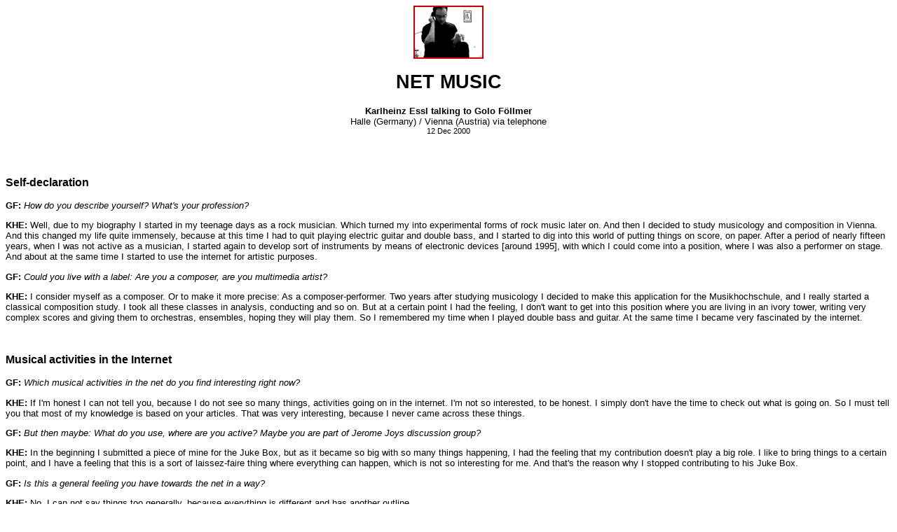

--- FILE ---
content_type: text/html
request_url: https://essl.at/bibliogr/essl-foellmer.html
body_size: 13275
content:
<!DOCTYPE HTML PUBLIC "-//W3C//DTD HTML 4.01 Transitional//EN"        "http://www.w3.org/TR/1999/REC-html401-19991224/loose.dtd"><html><head><title>Golo F&ouml;llmer: Interview mit Karlheinz Essl (2000)</title><meta name="KEYWORDS" content="Karlheinz Essl, electronic music, Internet, interactive, composition, Max/MSP, postmodernism, net music, installation, Umberto Maturana, Paul Watzlawick, Heinz von Foerster"><meta name="DESCRIPTION" content="Karlheinz Essl im Gespr&auml;ch mit Golo F&ouml;llmer &uuml;ber Musik im Internet."><meta content="no-cache" http-equiv="pragma"><link rel="stylesheet" href="../css/khe-white.css" type="text/css">  </head><body><center><a href="../index.html"onmouseover="self.status='Back to homepage...';return true"><img src="../pic/KHE-klein/KHE-tel_anim.gif" alt="portrait animation" width="96" height="72" border="2"></a><p><h1>NET MUSIC</h1><b>Karlheinz Essl talking to Golo F&ouml;llmer</b><br>Halle (Germany) / Vienna (Austria) via telephone<br><small>12 Dec 2000</small></center><p><br><br><h3>Self-declaration</h3><b>GF:</b> <i>How do you describe yourself? What's your profession?</i><p><b>KHE:</b> Well, due to my biography I started in my teenage days as a rock musician. Which turned my into experimental forms of rock music later on. And then I decided to study musicology and composition in Vienna. And this changed my life quite immensely, because at this time I had to quit playing electric guitar and double bass, and I started to dig into this world of putting things on score, on paper. After a period of nearly fifteen years, when I was not active as a musician, I started again to develop sort of instruments by means of electronic devices [around 1995], with which I could come into a position, where I was also a performer on stage. And about at the same time I started to use the internet for artistic purposes.<p><b>GF:</b> <i>Could you live with a label: Are you a composer, are you multimedia artist?</i><p><b>KHE:</b> I consider myself as a composer. Or to make it more precise: As a composer-performer. Two years after studying musicology I decided to make this application for the Musikhochschule, and I really started a classical composition study. I took all these classes in analysis, conducting and so on. But at a certain point I had the feeling, I don't want to get into this position where you are living in an ivory tower, writing very complex scores and giving them to orchestras, ensembles, hoping they will play them. So I remembered my time when I played double bass and guitar. At the same time I became very fascinated by the internet.<p><br><h3>Musical activities in the Internet</h3><b>GF:</b> <i>Which musical activities in the net do you find interesting right now?</i><p><b>KHE:</b> If I'm honest I can not tell you, because I do not see so many things, activities going on in the internet. I'm not so interested, to be honest. I simply don't have the time to check out what is going on. So I must tell you that most of my knowledge is based on your articles. That was very interesting, because I never came across these things.<p><b>GF:</b> <i>But then maybe: What do you use, where are you active? Maybe you are part of Jerome Joys discussion group?</i><p><b>KHE:</b> In the beginning I submitted a piece of mine for the Juke Box, but as it became so big with so many things happening, I had the feeling that my contribution doesn't play a big role. I like to bring things to a certain point, and I have a feeling that this is a sort of laissez-faire thing where everything can happen, which is not so interesting for me. And that's the reason why I stopped contributing to his Juke Box.<p><b>GF:</b> <i>Is this a general feeling you have towards the net in a way?</i><p><b>KHE:</b> No. I can not say things too generally, because everything is different and has another outline.<p><br><a name="lexson"></a><h3>Potential of the Internet</h3><b>GF:</b> <i>Do you think that the net has a specific musical potential?</i><p><b>KHE:</b> From my personal experience, I think that the most important thing is the communication aspect. So that you can get easily in contact with other people, either with musicians, composers, or listeners, with the audience.But on the other hand the technical infrastructure of the net as it is now is just the beginning. I think that the internet now can only be used as a very weak method of achieving something that can be maybe done in five years, when there is really a very broad bandwidth, possibility of streaming audio and video data in real-time. Which for me is very important in order to make, let's say, telematic concerts. When you do it now, all people use telephone. All these techniques that the radio developed with special modems, but they always use ISDN or telephone lines for this. The internet is not time-accurate, so there is always a latency.<p><b>GF:</b> <i>But then you can still for instance control MIDI things, like Max patches via OSC or something. Maybe there are things that work well in the net. --- Do you think there are things you easily do now, and you get an interesting musical result, and there are other things that you can not do or that are hard at the moment?</i><p><b>KHE:</b> It's always so difficult to say things so generally. It really depends on the project itself. So I tried different things. And I tried also to use this very low developed infrastructure of the net, with all its hassles and problems, in order to make some very small sort of &raquo;Kleinkunst&laquo; in a way. <a href="../works/Lexikon-Sonate.html">Lexikon Sonate</a> for example is a computer program, and I made a sort of <i>Kleinkunst</i> version for the internet called <a href="../works/lexson-online.html"><b>Lexikon-Sonate online</b></a>. In order to make it very simple and working it's in fact a fake. Because it would require in its optimal version an Apple computer which's output would be then encoded by RealAudio, and  transmitted over the net. And in fact I don't have the technical infrastructure that allows me to do that. So instead of having a real computer standing there and producing something in real-time, I use the following method. I made dozens of variants of each structure generator in Lexikon Sonate. So I used the program to generate a dozen of variants for each of the 24 structure generators, and produced MIDI files with them. And those MIDI files are on the server, and by Java script program, which makes a random combination of those pre-fabricated structures, the piece is constructed.<br><br>The nice thing is that the program for example would ask let's say for three different files from three different generators. So it would ask the server: Send me the first file, send me the second, send me the third. And this takes time. So by the latency of the internet, the entry of the different MIDI files is always staggered, and it creates a sort of polyphonic structure. So you always have three or four different layers playing together at the same time. If I hadn't those streams playing together, not synchronized, it would generate so-to-speak meta structures. So even if you select the three same MIDI files and ask them from the server, due to the latency of the net you will always have different sort of entrances - and results.This works very well with the net, because I use the inpredictable latency of the net to get variations. And the nice thing is: The piece, what you hear on the net, sounds like the "real" Lexikon-Sonate. Although there is not the original program running, but what you hear is really the same what you would hear if the piece is generated in real-time.<p><br><center><map name="lexson-map"><area shape="RECT" coords="34,148,137,162" href="../works/lexson-modules/esp.html" alt="Esprit"><area shape="RECT" coords="34,166,137,180" href="../works/lexson-modules/joy.html" alt="Joyce"><area shape="RECT" coords="34,184,137,198" href="../works/lexson-modules/gru.html" alt="Gruppen"><area shape="RECT" coords="34,202,137,216" href="../works/lexson-modules/sca.html" alt="Scala"><area shape="RECT" coords="34,220,137,234" href="../works/lexson-modules/fer.html" alt="Fermata"><area shape="RECT" coords="34,238,137,252" href="../works/lexson-modules/ric.html" alt="Ricochet"><area shape="RECT" coords="165,148,277,162" href="../works/lexson-modules/clo.html" alt="Clouds"><area shape="RECT" coords="165,166,277,180" href="../works/lexson-modules/mel.html" alt="MeloChord"><area shape="RECT" coords="165,184,277,198" href="../works/lexson-modules/bro.html" alt="BrownChords"><area shape="RECT" coords="165,202,277,216" href="../works/lexson-modules/dep.html" alt="Dependance"><area shape="RECT" coords="165,220,277,234" href="../works/lexson-modules/org.html" alt="Orgelpunkt"><area shape="RECT" coords="165,238,277,252" href="../works/lexson-modules/esp.html" alt="SoloPlay"><area shape="RECT" coords="309,148,408,162" href="../works/lexson-modules/arp.html" alt="Arpeggio"><area shape="RECT" coords="309,166,408,180" href="../works/lexson-modules/fig.html" alt="Figuren"><area shape="RECT" coords="309,184,408,198" href="../works/lexson-modules/tri.html" alt="Triller"><area shape="RECT" coords="309,202,408,216" href="../works/lexson-modules/gli.html" alt="Glissando"><area shape="RECT" coords="309,220,408,234" href="../works/lexson-modules/gen.html" alt="Generalpause"><area shape="RECT" coords="309,238,408,252" href="../works/lexson-modules/rep.html" alt="RePlay"></map><img border="0" src="../pic/lexson/lexson32.png" height="387" width="667" alt="User-Interface der Lexikon-Sonate" usemap="#lexson-map"><p>User interface of <b>Lexikon-Sonate 3.2</b><p><small><b>click-able map:</b> clicking on one of the boxes (like "Esprit") will supply you<br>with more information of this structure generator and a sounding example.</small></center><p><br><b>GF:</b> <i>This is interesting, this is very specific for the medium. You are using a problem. But that's what is done actually a lot. Marina Grzinic said that the aura of the art work is brought back through these time delays and through blurs and data loss and all this. And she describes it very detailed how this happens. So of course this is done: You have the filter of the net, and you look through a medium, and this look tells you something about the medium. I think it works kind of like that.</i><p><b>KHE:</b> I mean most of the pieces I did with the net were conceived outside the net. Then I made special internet versions for it.<p><b>GF:</b> <i>Why did you make it? In order to make it accessible?</i><p><b>KHE:</b> Indeed.<p><b>GF:</b> <i>That was the main idea about it?</i><p><b>KHE:</b> Yes, maybe that was the main idea. Make it accessible, and to communicate it.<p><b>GF:</b> <i>But then you came across the problem that you had, and then you looked for an appropriate solution.</i><p><b>KHE:</b> Yes. Once there existed a server for algorithmic music [<a href="http://pages.emerson.edu/faculty/maurice_methot/stream/newstream.html">Algorithmic Music Stream</a>, run by Maurice Methot and Hector LaPlante at Brown University, 1997 ff.] which is not working any longer. They made two installations of mine. One with Lexikon-Sonate, and one with Amazing Maze. But this was only possible because there were two persons who did it. And they had to solve big technical problems at this time. But it was really running. But normally I don't have this infrastructure, I have to use very restricted means.<p><b>GF:</b> <i>But these things are changing now. You get cheap flat rates, so if you have an old Apple computer, you can run the Lexikon-Sonate online.</i><p><b>KHE:</b> It would require a person who sets up an Apple computer and streams it into the net. I can't do that myself. I don't want to do that. Because if someone is willing to do that, it's okay. But I don't have time to do it. And the nice thing with the net is that you give something away. And then it starts growing by itself. That happens also with other pieces of mine, for example <a href="../works/flow/download.html"><b>fLOW</b></a>. I got very interesting feedback from people who use it as a sort of means to get relaxed, for stress release. I got people from the medical scene and from the esoteric scene who said, they use it for psychotherapeutic purposes with the clients. And for me it's really a piece, for me it has no function, just music, sound. But they use this for other purposes.<p><b>GF:</b> <i>Ok, that's a big question. You kind of explained it already, but what kind of product do you aim at? I mean, your idea is to make a musical piece in a classical sense, is that right?</i><p><b>KHE:</b> No, not classical. Because classical is something that has a shape and has a fixed form. And a lot of pieces of mine don't have this, they are more processes than works. They are not classical.<p><b>GF:</b> <i>OK. But then the second part is: You see them of course as musical pieces, it's music. Somebody sits down and listens to it.</i><p><b>KHE:</b> Not necessarily. It can also be an environment, creating a space, like <b>fLOW</b> for example. I think it's working well as an ambient piece.<p><b>GF:</b> <i>But that's what I just meant. Because if somebody is reusing it for non-usual musical purposes. So usually somebody is listening to music, so if these people use it to ambience a space or something, it's not in the scope of what you usually thought it to be. Because you said you want to fix things, you have an idea, and you want to get to this idea. And if I understand right, you don't want to happen anything with it, right?</i><p><b>KHE:</b> But I think you also have to find differences in this field. I would like to bring things to a point, but this doesn't mean, that the outcome of this idea must be something that's fixed and can't be reproduced. It's only to concentrate ideas. And the result, or the offspring of those ideas can be a self-generating sound installation, for example, never repeating itself. That's also a method of bringing things to one point.<p><br><h3>Communication aspects of the Internet</h3><b>GF:</b> <i>Can we hear net audio projects as music, or are they fundamentally different? Do you see the notion of music change through your net projects? I mean there was sound installation before. So of course, and also very much in experimental music, process was introduced there. So do you see another somehow specific step in what you are doing?</i><p><b>KHE:</b> With the internet there is another thing that comes into play, and that's the communication aspect. So the people listen or come across your things, and they comment on it. And this is interesting, because in fact this has changed my life in a way. There was one story I can tell you, and I think it's very important to tell it, because it was the beginning of something that started four years ago. There was a festival in Chicago called NEMO, and the focus of it was Northern Europe, and they made concerts with what you would  call classical composers, Lachenmann and Zender. And there was an electronic music festival also organized around this big NEMO thing, and this was created by a composer from Chicago called Bob Falesh. On the internet he published a call for pieces. And I, instead of sending him a CD with a piece of mine, I sent him a program which would generate a piece when he started it. This was <a href="../works/amazing.html"><b>Amazing Maze</b></a>. At this time the piece was completely hermetic, so there was no user interaction, it was completely running on its own.<br><br>There was a basis of samples which were carefully selected from instruments. And there were computer algorithms that would compose musical structures or, I called them sound particles.<br><br>Bob sent me an email: <cite>"I would like to include your piece into this festival, and I would like to ask you whether it's possible that a bass clarinet player [Gene Coleman] would play along with this piece."</cite><br><br>My first reaction was a certain annoyance, because I thought: It's a *piece*, it's something that has a meaning. And now somebody is coming and says, well it would be nice to have a bass clarinet player playing along with it. But the next day I have changed my mind and realized that it was a fascinating idea, and a challenge. And then I decided to open the hermetic structure of the piece, so that it could be used as an instrument where a person could sit at the computer, and by hitting several keys and using the mouse he could influence the generation process of this sound environment. So then I started to create an instrument out of an hermetic process and gave it to Bob, and Bob was the player, and he played this together with the bass clarinet player, and he made the premiere of the piece. And to give them some outlines, because they asked me for this, I sent a description of this process that could be followed. I was thinking about a time span of seven or eight minutes for this process, but I didn't mention the time in fact.<br><br>After several weeks I got a tape, and to my admire I found out that they played it more than 30 minutes. I mean it was still very much related to what I thought about it, but it was something completely different.<br><br><table border="0"><tr><td width="400" valign="top"><img src="../pic/KHE/lackinger/KHE-mcx3.jpg" alt="Karlheinz Essl performing live" width="400" height="300" border="1"><p><center>Karlheinz Essl performing on his <b>m@ze&deg;2</b><br><small>Photo: &copy; 2004 by Helmut Lackinger</small></center></td><td width="20">&nbsp;</td><td valign="top">Then I started to customize this instrument for myself. This finally led to the development of my own musical instrument which I am calling <a href="../works/maze.html"><b>m@ze&deg;2</b></a> now, based on an Apple Powerbook with MIDI controllers and pedals. And this is very interesting, because with this instrument different aspects of musical performance, of music itself, which were separated in the history, came together: instrument, performance and composition. All those three domains, so-to-speak, started to converge. And it is interesting because in the late 50s <a href="stockhausen.html">Karlheinz Stockhausen</a> wrote his famous essay &raquo;Wie die Zeit vergeht&laquo;, and I think I remember that the last section of this article: <cite>"Maybe in the future time the boundaries between those separated domains of music - like instrument, performance, composition - will blur and converge."</cite> And then I had the feeling that now, in the late 90s or the beginning of the third millenium, where the computers are so fast that you can do sound processing in realtime, now it's really possible to achieve those things.</td></tr></table><p><br><b>GF:</b> <i>So would you describe this as the biggest change that experimental music has gone through?</i><p><b>KHE:</b> For me, only for me! I can't speak generally. For me it was very, very important. Because this took me out of a quite desperate situation of an ivory tower composer. And it was also due to the net, because those ideas came over the internet, about the communication with other people. And then on the other hand it brought me in contact with people from the improvising scene, who were working on the same ideas. At this time I knew nobody in Austria or Europe, but some people in America who worked in the same domain.<p><br><h3>Interactivitiy</h3><b>GF:</b> <i>So you made yourself a very specific instrument that met your personal needs and your personal ideas, and you brought all the production line together in your studio, and in your person also, so you make the whole piece. Interactivity is also a very important part of networked music I think. Interactivity of the receiving person or even original activity of every user are basic substances of the medium internet. So interactive audio works shift musical responsibility from the musician or composer to the listener? How far can the process of musical shaping or even musical creating be given to the listener? And: Does the listener want this musical responsibility?</i><p><b>KHE:</b> Personally I am quite critical about interactivity, because I think real interactivity needs knowledge and dedication. And on the net I don't know who is using it, and I don't know the horizon and the background of the people. So when I make interactive things on the net, or also on computer installations, their interactivity is very very simple. So it's mainly that the user / the listener can change things, but he cannot know exactly *what* will change. So he only can say: I want something to change. But it's always a surprise what happens. That's also with Lexikon-Sonate. In the normal way, if you run it on a computer, in the beginning you could only say: I want a change, and a new combination of sound generators was done by the program and the music changes by this. Whereas in the last version the piece is more like an instrument. So it also would give a possibility to play on the keyboard of the computer, this triggering or starting processes. So I did it mainly for myself, because then I could really play piano so-to-speak on my Powerbook intentionally, not completely random. I have different types of expressions, of gestures, and I can just trigger them by hitting them as a certain key, although I don't know exactly what the program will give me. So it's like improvising together with a machine.<p><b>GF:</b> <i>But this interactive thing is very difficult to talk about. I agree personally with your approach that it's a good idea so-to-say to not let the user really know what's happening, because then it's done, it's not interesting any more. So either the possibilities have to be so complex that he can do a lot of things, but then he has to rehearse in a way. Or, if it's simple to use, then he must know what's really happening. So maybe these are the two tricks that you can do. But still there is the question: Does a listener of music want this responsibility? I mean, maybe listeners just want to listen to music and don't wanna have to play the piece.</i><p><b>KHE:</b> I made an interactive sound installation for the technical museum in Vienna for the Bach-Year called <a href="../works/untempered_piano.html"><b>The Untempered Piano</b></a>. It's not on the web as an audio stream, but you can look it up on my web site. I think quite a number of people really started to learn this instrument, and they spent a long time in front of the machine and trying to play with it. And it's not predictable what would happen. If they let's say click on the blue button they would listen to  long flowing sounds. And if they would click on the yellow button they would hear something very rhythmically. But they don't know what it actually will be. So maybe they learn, let's say, the grammar of the piece, and then they would start to build something with it.<p><br><center><img src="../pic/projects/untemp/untemp.gif" alt="screen shot" width=634 height=446 border=0><p>User interface of <b>Untempered Piano</b></center><p><br><b>GF:</b> <i>So doesn't this include a kind of different layer from what's been there before? So before there was music basically, and you could somehow control it, some player could control it. But now there is a  game element or something, isn't there? Because I think there is something coming in as soon as interactivity maybe sometimes takes something of the music away, makes it less interesting, there is this game element coming in.</i><p><b>KHE:</b> I mean the game element could be a starter or something that could gain interest, and people could start to get involved. But I think the game element itself without structure would be quite hollow and nothing. I like this idea of post-modernism in the way that you have different approaches of perception. I am not speaking of post-modernism as a means of making a bricollage of different unrelated things. I am speaking of post-modernism as a philosophy that uses different types of languages which do a multiple coding ["Doppelkodierung"].<p><b>GF:</b> <i>To talk about one thing in several ways to get closer to it.</i><p><b>KHE:</b> Yes, that's a good description of it. And this applies also to this piece: There is this game element which attracts people. But if they go deeper, they understand that they can create something. Not 100% personal, but they can control it. It enables them to create sounds that they would never have been able to do without this environment. But there is an instrumental aspect again, and then a composition aspect, which is more hidden behind.<p><b>GF:</b> <i>But that is like before: You first do the composition in the structure of the system &hellip;</i><p><b>KHE:</b> Of course! I think it's really a bottom-up process. So you start with the composition, then comes the instrument idea, and then, on top of it, comes the game. The game aspect is not in the beginning.<p><b>GF:</b> <i>The idea of the fixed musical work is of course more and more given up. The question I have in this respect is: Doesn't this imply that the composer is more and more abandoning his individual expression? How can he put all of himself in there if the piece can have so many faces?</i><p><b>KHE:</b> I personally don't have problems that I cannot control everything. I am very happy if I know that I have created something that lives by itself and can be used by others. And it uses my ideas, but it's not under my control. For me this is the most wonderful thing. It's like the creation of an organism. Or if you have children: Once you make them, but then they grow up and become their own personality. You have to educate them, but in fact they are persons and individuals. And thos applies also to some parts of my music, that I consider them as my children, but they develop their own life. For example Lexikon-Sonate. It was conceived as a revenge for the piano, because it's an instrument that I don't like. I thought I would like to write a piano piece that's so complicated that nobody can play it, and that's so long that it has no end and it doesn't repeat, it's always different. But other people only use the surface of it, because it creates quite complex music, and use it as a generator for MIDI files which they use in their compositions. For me it's OK that they do that. I decided to make this piece completely public domain, and if people use it to generate musical structures that they use in a completely different context, it's OK for me. And the nice thing is that some of those people send me their CDs or DAT cassettes with pieces they made using the structure generators of Lexikon-Sonate. For me in a way it's touching to see what they did with it. Also sometimes it's very, very different. I know a musician from Chicago, Ernst Lang, and he has a very strange analogue vintage synth that has some MIDI-to-voltage-converter, and he uses the Lexikon-Sonate to create control voltages for his analogue synthesizer. And it produces a very shabby industrial noise sound. It has nothing to do with the piece, but for me it was really a very strong experience.<p><b>GF:</b> <i>So is it something like: You give something away, and that is the total control over the piece, but you get something&hellip;</i><p><b>KHE:</b> Yes, that's exactly the point: I get something back, I am getting so much, it's so rich, and makes me so rich! Because on the other hand, if I wouldn't have done it I would just have a piece that can be played by a pianist. But this piece really starts its own living. And then the internet is important. On the internet it's very easy to access this piece and download it and install it on your computer.<p><br><h3>New artistic expressions</h3><b>GF:</b> <i>Installation art, performance art, audio art&hellip; They all worked on dissolving the borders between the art forms. Through the computer and now the availability of every kind of software tools in the net, the borders between the art forms are still more vanishing. Where is this leading to? Will we be having totally new merges of art forms?</i><p><b>KHE:</b> I think that this is a very good observation. I have the feeling that they will merge. If you make interactive compositions that use a monitor you always have a very strong visual element - and you have to fullfill it. And I personally feel that I am a specialist in making sounds, but I'm not a specialist in making pictures. And that's something I have to learn. I would really like to collaborate with a visual artist on this, and I think I will do it in the next future, because I came to a point where I have the feeling that the visual representation of the piece on the screen is sometimes more conceptual, but not aesthetic. I recently made a sound installation together with the architect Heinz Tesar. He is now in his sixties, and 30 years ago he wrote a text about music and architecture, and it was more a poem in the style of Trakl. I was applying methods of granular synthesis on this text material. First I had visual elements on the screen which would mirror the generation process. So that would tell the listener, the viewer about the state of the system parameters. But I found out it's so technical and couldn't be understood by people who don't know about these processes that I abandoned this idea, finally, and instead of this I came to the conclusion that I would like to do the same with the rhythm words of the text. So I made a visual surface that uses text as it was written, and this text was cut up into little segments and pieces, and they were appearing on the screen in a random controlled way, so that what you were listening and what you were seeing were so to say the same processes, but on different aesthetic levels. And this was for me quite successful, because you had the same idea in two different media: the visual and the acoustical.<p><br><h3>In between popular and experimental music</h3><b>GF:</b> <i>Experimental art also worked on dissolving the borders between high-brow and low-brow culture. Could net music bring about changes in the separation of popular and experimental music? Do you agree with my observation?</i><p><b>KHE:</b> Absolutely. And I think it's a very good process. When I was starting to study music 20 years ago, there was this feeling that you have to get through all the steps from Haydn to <a href="mozart.html">Mozart</a> to <a href="essl-hager_beethoven.html">Beethoven</a> to Brahms to Schoenberg to Boulez and <a href="stockhausen.html">Stockhausen</a>. So you have to follow a certain path. But now I have the feeling that this is not true any more. So now I see that there is a possibility that people go into experimental music concerts who don't know the first Symphony of Mahler for example, but they have an open ear and an open mind, and an interest. And they also go to cinemas, they read books, they go to exhibtions. There is a new type of audience, that's generally interested in culture or in art, and who don't think they have to have a certain knowledge or education. And this would also lead to the thing that the people don't make the distinction between E- and U-Art. For instance the <a href="http://rhiz.org/">rhiz</a> in Vienna where experimental and more popular music styles are mixed. It is an indicator of the change that happens. And the nice thing is, each night everything that's happening there is streamed on the internet.<p><b>GF:</b> <i>Which is a difficult topic, I think.</i><p><b>KHE:</b> Yeah, it's like broadcasting.<p><b>GF:</b> <i>What do you think about this? I mean it's very important in a way: Audible productions can be distributed widely. But do you think this is really changing something? Are people really listening to that? From my position I'm some sort of sceptical about this notion of broadcasting every thing out.</i><p><b>KHE:</b> I am listening from time to time. Because sometimes at night I think: What's going on at rhiz tonight? And then I start my web browser and listen to it. And there is also a remote control web cam, and you can lurk and look for people which you might know or not.<p><b>GF:</b> <i>OK, this seems to work well. I have several experiences with that where I just thought. It's a very small crowd of people listening to each others productions, which is not a bad thing of course. But the idea they usually put out on that is that this might really be heard by many, many people. And I think that's not what's usually happening, but only rather few people are listening.</i><p><b>KHE:</b> Well, I know for example from <a href="http://www.kunstradio.at/">Kunstradio</a>, because they have a server that logs every access, and then you can see that there are 2-3-400 people listening on the internet. I mean on the terrestrial broadcasting you have much more listeners of course. But it's also nice that I can tell my friends in America: There is this concert going on, and you can listen to it on the internet. And some of the people really do.<p><b>GF:</b> <i>I have to say that I didn't follow up on net radio too much, so I know the old numbers so to say. And that was usually only like there was five people logged in. Which is not a bad thing, totally not, it's just a little disappointing to know, because it could be much more.</i><p><b>KHE:</b> I think the combination with terrestrial radio is also good. So with Kunstradio they always have it transmitted "on air" and also internationally "on site."<p><br><h3>Requirements</h3><b>GF:</b> <i>Which tools are necessary for this kind of musical work? Is everything you would like to have there?  What's essentially missing?</i><p><b>KHE:</b> A broader bandwidth, and a Max/MSP-Plugin for Netscape ;-) Which is possible by the way, but it has to be done. This would be wonderful.<p><b>GF:</b> <i>One could also put it into Java.</i><p><b>KHE:</b> Yes, but it's enormous work. I think the best thing is to make a sort of Plugin that incorporates a Max/MSP-Player. I think we discussed it once on the net on this Max-list. And the developer means it's possible, but it would take some time. But this would be wonderful. It would be something like Shockwave, but much more powerful.<p><b>GF:</b> <i>And what about the interfaces? In my opinion it's not very satisfying to play a musical instrument with the mouse. Or with the letter keyboard. Do you have any ideas about that?</i><p><b>KHE:</b> For myself, when I play on my instrument, I use external MIDI controllers with sliders, knobs and buttons. That's very important, because this gives me also the possibility to control several things at the same time. On the computer keyboard you can only hit one key at a time, and with the mouse you can only change one or two parameters at the same time. But I think for the normal internet user I have no ideas what you can use. Some tactical things with touch or&hellip; I don't know. Do you know <a href="http://www.krcf.org/">Knowbotic Research</a>? They developed something which is like a mass of rubber, and you can roll it between your hands and it would send out MIDI parameters.<p><br><h3>Utopies</h3><b>GF:</b> <i>Where can the development be going to? What's your musical utopia? Do you see new forms of music making and new types of musicians developing? Are there new forms of music listening and a new type of listener evolving?</i><p><b>KHE:</b> Yes I think so. The new type of musician is the composer-performer, which is the type of musician that always existed. I think it was just for 200 years that it was not so much in the foreground. And a new type of listener is one who - maybe as I stated before - one who has this broad interest and is not specialized in something. It is not necessary they have a subscription for the Musikverein which is inherited from generation to generation.<p><b>GF:</b> <i>But would this also change &hellip; We talked about interactivity, we talked about the problems that it brings or that are in there. But still interactivity changes a lot about how we listen to music. Does the medium and everything we talked about change the process of listening? I mean the listener is more active&hellip;</i><p><b>KHE:</b> Yes, well I have the feeling that the listener has a very important function, because by listening he would in fact construct a piece in his mind. So I think musical composition nowadays should envisage this aspect and give a framework for the listener, where he or she can reconstruct the work personally in oneself. That's the reason why I'm not so much interested in those fixed works that are very strict. And even if I do something like that - because now I'm writing a string quartet that's completely notated - I try to compose it in a way that it also has these different layers of perception, where the listener can move between those layers and find his or her own way through this structure. For me these concepts of the so-called <a href="rad-konstr.html"><b>Radical Constructivism</b></a> and discourse on this field is very important for the change of my artistic ideas. I came across those ideas [expressed by Humberto Maturana, Heinz von Foerster, Paul Watzlawick etc.] 20 years ago which had actually a very strong impact on me.<p><br><center>in: NETZMUSIK / NET MUSIC<br>CD-ROM added to "Neue Zeitschrift f&uuml;r Musik", 5/2004<br><small>&copy; 2004 by Wergo / Schott Music &amp; Media</small></center><p><br><br><center><table width="100%" border=1 cellspacing=0 cellpadding=5 bgcolor="#CCCCCC"><tr><td align=center><a href="../index.html">Home</a></td><td align=center><a href="../works.html">Works</a></td><td align=center><a href="../sounds.html">Sounds</a></td><td align=center><a href="../bibliogr.html">Bibliography</a></td><td align=center><a href="../concerts.html">Concerts</a></td></tr></table></center><p><br><small>Updated: 5 Oct 2014</small><!-- <script language="javascript" type="text/javascript"><!~~ document.write("<IMG WIDTH=\"1\" HEIGHT=\"1\" ");document.write("SRC=\"http://topcount.de/cgi-bin/count.pl?j=2&amp;bn=essl");document.write("&amp;f=essl-foellmer");document.write("&amp;r=r17");if(document.referrer.toLowerCase().indexOf('www.essl.at')<0){document.write("&amp;w="+escape(document.referrer));}document.write("\">"); // ~~> </script> <noscript> <img width="1" height="1" src="http://topcount.de/cgi-bin/count.pl?j=1&amp;bn=essl&amp;f=essl-foellmer&amp;r=r17" alt=""> </noscript> --><!-- Start of StatCounter Code for BBEdit (Mac) --><script type="text/javascript">var sc_project=11590388; var sc_invisible=1; var sc_security="4a46f8a3"; var scJsHost = (("https:" == document.location.protocol) ?"https://secure." : "http://www.");document.write("<sc"+"ript type='text/javascript' src='" +scJsHost+"statcounter.com/counter/counter.js'></"+"script>");</script><noscript><div class="statcounter"><a title="Web Analytics"href="http://statcounter.com/" target="_blank"><imgclass="statcounter"src="//c.statcounter.com/11590388/0/4a46f8a3/1/" alt="WebAnalytics"></a></div></noscript><!-- End of StatCounter Code for BBEdit (Mac) --></body></html>